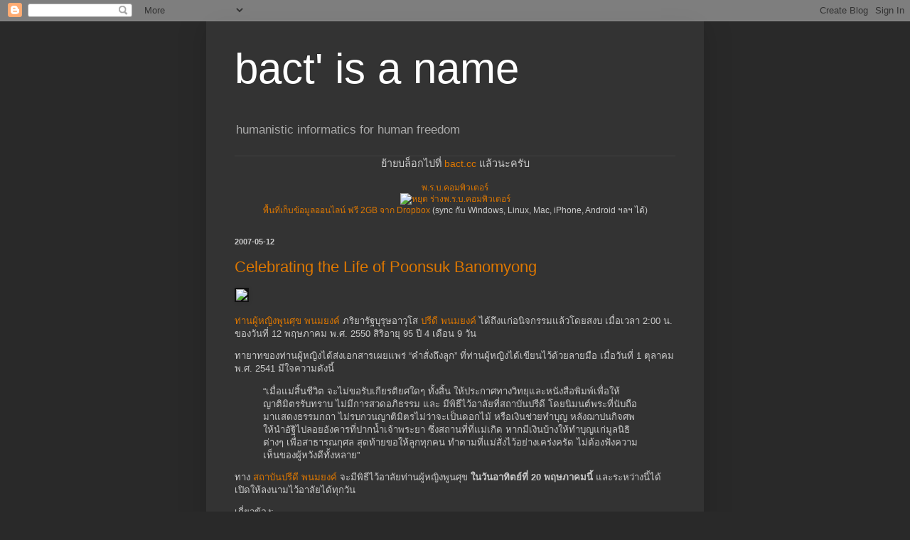

--- FILE ---
content_type: text/html; charset=UTF-8
request_url: http://bact.blogspot.com/2007/05/celebrating-life-of-poonsuk-banomyong.html
body_size: 11445
content:
<!DOCTYPE html>
<html class='v2' dir='ltr' lang='en-GB'>
<head>
<link href='https://www.blogger.com/static/v1/widgets/335934321-css_bundle_v2.css' rel='stylesheet' type='text/css'/>
<meta content='width=1100' name='viewport'/>
<meta content='text/html; charset=UTF-8' http-equiv='Content-Type'/>
<meta content='blogger' name='generator'/>
<link href='http://bact.blogspot.com/favicon.ico' rel='icon' type='image/x-icon'/>
<link href='http://bact.blogspot.com/2007/05/celebrating-life-of-poonsuk-banomyong.html' rel='canonical'/>
<link rel="alternate" type="application/atom+xml" title="bact&#39; is a name - Atom" href="http://bact.blogspot.com/feeds/posts/default" />
<link rel="alternate" type="application/rss+xml" title="bact&#39; is a name - RSS" href="http://bact.blogspot.com/feeds/posts/default?alt=rss" />
<link rel="service.post" type="application/atom+xml" title="bact&#39; is a name - Atom" href="https://www.blogger.com/feeds/6296791/posts/default" />

<link rel="alternate" type="application/atom+xml" title="bact&#39; is a name - Atom" href="http://bact.blogspot.com/feeds/271648194222173248/comments/default" />
<!--Can't find substitution for tag [blog.ieCssRetrofitLinks]-->
<link href='http://upload.wikimedia.org/wikipedia/th/8/89/%E0%B8%97%E0%B9%88%E0%B8%B2%E0%B8%99%E0%B8%9C%E0%B8%B9%E0%B9%89%E0%B8%AB%E0%B8%8D%E0%B8%B4%E0%B8%87%E0%B8%9E%E0%B8%B9%E0%B8%99%E0%B8%A8%E0%B8%B8%E0%B8%82_%E0%B8%9E%E0%B8%99%E0%B8%A1%E0%B8%A2%E0%B8%87%E0%B8%84%E0%B9%8C.jpg' rel='image_src'/>
<meta content='http://bact.blogspot.com/2007/05/celebrating-life-of-poonsuk-banomyong.html' property='og:url'/>
<meta content='Celebrating the Life of Poonsuk Banomyong' property='og:title'/>
<meta content='  ท่านผู้หญิงพูนศุข พนมยงค์  ภริยารัฐบุรุษอาวุโส ปรีดี พนมยงค์  ได้ถึงแก่อนิจกรรมแล้วโดยสงบ เมื่อเวลา 2:00 น. ของวันที่ 12 พฤษภาคม พ.ศ. 2550...' property='og:description'/>
<meta content='https://lh3.googleusercontent.com/blogger_img_proxy/[base64]w1200-h630-p-k-no-nu' property='og:image'/>
<title>bact' is a name: Celebrating the Life of Poonsuk Banomyong</title>
<style id='page-skin-1' type='text/css'><!--
/*
-----------------------------------------------
Blogger Template Style
Name:     Simple
Designer: Blogger
URL:      www.blogger.com
----------------------------------------------- */
/* Content
----------------------------------------------- */
body {
font: normal normal 12px Arial, Tahoma, Helvetica, FreeSans, sans-serif;
color: #cccccc;
background: #292929 none repeat scroll top left;
padding: 0 40px 40px 40px;
}
html body .region-inner {
min-width: 0;
max-width: 100%;
width: auto;
}
h2 {
font-size: 22px;
}
a:link {
text-decoration:none;
color: #dd7700;
}
a:visited {
text-decoration:none;
color: #cc6600;
}
a:hover {
text-decoration:underline;
color: #cc6600;
}
.body-fauxcolumn-outer .fauxcolumn-inner {
background: transparent none repeat scroll top left;
_background-image: none;
}
.body-fauxcolumn-outer .cap-top {
position: absolute;
z-index: 1;
height: 400px;
width: 100%;
}
.body-fauxcolumn-outer .cap-top .cap-left {
width: 100%;
background: transparent none repeat-x scroll top left;
_background-image: none;
}
.content-outer {
-moz-box-shadow: 0 0 40px rgba(0, 0, 0, .15);
-webkit-box-shadow: 0 0 5px rgba(0, 0, 0, .15);
-goog-ms-box-shadow: 0 0 10px #333333;
box-shadow: 0 0 40px rgba(0, 0, 0, .15);
margin-bottom: 1px;
}
.content-inner {
padding: 10px 10px;
}
.content-inner {
background-color: #333333;
}
/* Header
----------------------------------------------- */
.header-outer {
background: transparent none repeat-x scroll 0 -400px;
_background-image: none;
}
.Header h1 {
font: normal normal 60px Arial, Tahoma, Helvetica, FreeSans, sans-serif;
color: #ffffff;
text-shadow: -1px -1px 1px rgba(0, 0, 0, .2);
}
.Header h1 a {
color: #ffffff;
}
.Header .description {
font-size: 140%;
color: #aaaaaa;
}
.header-inner .Header .titlewrapper {
padding: 22px 30px;
}
.header-inner .Header .descriptionwrapper {
padding: 0 30px;
}
/* Tabs
----------------------------------------------- */
.tabs-inner .section:first-child {
border-top: 1px solid #404040;
}
.tabs-inner .section:first-child ul {
margin-top: -1px;
border-top: 1px solid #404040;
border-left: 0 solid #404040;
border-right: 0 solid #404040;
}
.tabs-inner .widget ul {
background: #222222 none repeat-x scroll 0 -800px;
_background-image: none;
border-bottom: 1px solid #404040;
margin-top: 0;
margin-left: -30px;
margin-right: -30px;
}
.tabs-inner .widget li a {
display: inline-block;
padding: .6em 1em;
font: normal normal 14px Arial, Tahoma, Helvetica, FreeSans, sans-serif;
color: #999999;
border-left: 1px solid #333333;
border-right: 0 solid #404040;
}
.tabs-inner .widget li:first-child a {
border-left: none;
}
.tabs-inner .widget li.selected a, .tabs-inner .widget li a:hover {
color: #ffffff;
background-color: #000000;
text-decoration: none;
}
/* Columns
----------------------------------------------- */
.main-outer {
border-top: 0 solid #404040;
}
.fauxcolumn-left-outer .fauxcolumn-inner {
border-right: 1px solid #404040;
}
.fauxcolumn-right-outer .fauxcolumn-inner {
border-left: 1px solid #404040;
}
/* Headings
----------------------------------------------- */
div.widget > h2,
div.widget h2.title {
margin: 0 0 1em 0;
font: normal bold 11px Arial, Tahoma, Helvetica, FreeSans, sans-serif;
color: #ffffff;
}
/* Widgets
----------------------------------------------- */
.widget .zippy {
color: #999999;
text-shadow: 2px 2px 1px rgba(0, 0, 0, .1);
}
.widget .popular-posts ul {
list-style: none;
}
/* Posts
----------------------------------------------- */
h2.date-header {
font: normal bold 11px Arial, Tahoma, Helvetica, FreeSans, sans-serif;
}
.date-header span {
background-color: transparent;
color: #cccccc;
padding: inherit;
letter-spacing: inherit;
margin: inherit;
}
.main-inner {
padding-top: 30px;
padding-bottom: 30px;
}
.main-inner .column-center-inner {
padding: 0 15px;
}
.main-inner .column-center-inner .section {
margin: 0 15px;
}
.post {
margin: 0 0 25px 0;
}
h3.post-title, .comments h4 {
font: normal normal 22px Arial, Tahoma, Helvetica, FreeSans, sans-serif;
margin: .75em 0 0;
}
.post-body {
font-size: 110%;
line-height: 1.4;
position: relative;
}
.post-body img, .post-body .tr-caption-container, .Profile img, .Image img,
.BlogList .item-thumbnail img {
padding: 0;
background: #111111;
border: 1px solid #111111;
-moz-box-shadow: 1px 1px 5px rgba(0, 0, 0, .1);
-webkit-box-shadow: 1px 1px 5px rgba(0, 0, 0, .1);
box-shadow: 1px 1px 5px rgba(0, 0, 0, .1);
}
.post-body img, .post-body .tr-caption-container {
padding: 1px;
}
.post-body .tr-caption-container {
color: #cccccc;
}
.post-body .tr-caption-container img {
padding: 0;
background: transparent;
border: none;
-moz-box-shadow: 0 0 0 rgba(0, 0, 0, .1);
-webkit-box-shadow: 0 0 0 rgba(0, 0, 0, .1);
box-shadow: 0 0 0 rgba(0, 0, 0, .1);
}
.post-header {
margin: 0 0 1.5em;
line-height: 1.6;
font-size: 90%;
}
.post-footer {
margin: 20px -2px 0;
padding: 5px 10px;
color: #888888;
background-color: #303030;
border-bottom: 1px solid #444444;
line-height: 1.6;
font-size: 90%;
}
#comments .comment-author {
padding-top: 1.5em;
border-top: 1px solid #404040;
background-position: 0 1.5em;
}
#comments .comment-author:first-child {
padding-top: 0;
border-top: none;
}
.avatar-image-container {
margin: .2em 0 0;
}
#comments .avatar-image-container img {
border: 1px solid #111111;
}
/* Comments
----------------------------------------------- */
.comments .comments-content .icon.blog-author {
background-repeat: no-repeat;
background-image: url([data-uri]);
}
.comments .comments-content .loadmore a {
border-top: 1px solid #999999;
border-bottom: 1px solid #999999;
}
.comments .comment-thread.inline-thread {
background-color: #303030;
}
.comments .continue {
border-top: 2px solid #999999;
}
/* Accents
---------------------------------------------- */
.section-columns td.columns-cell {
border-left: 1px solid #404040;
}
.blog-pager {
background: transparent none no-repeat scroll top center;
}
.blog-pager-older-link, .home-link,
.blog-pager-newer-link {
background-color: #333333;
padding: 5px;
}
.footer-outer {
border-top: 0 dashed #bbbbbb;
}
/* Mobile
----------------------------------------------- */
body.mobile  {
background-size: auto;
}
.mobile .body-fauxcolumn-outer {
background: transparent none repeat scroll top left;
}
.mobile .body-fauxcolumn-outer .cap-top {
background-size: 100% auto;
}
.mobile .content-outer {
-webkit-box-shadow: 0 0 3px rgba(0, 0, 0, .15);
box-shadow: 0 0 3px rgba(0, 0, 0, .15);
}
.mobile .tabs-inner .widget ul {
margin-left: 0;
margin-right: 0;
}
.mobile .post {
margin: 0;
}
.mobile .main-inner .column-center-inner .section {
margin: 0;
}
.mobile .date-header span {
padding: 0.1em 10px;
margin: 0 -10px;
}
.mobile h3.post-title {
margin: 0;
}
.mobile .blog-pager {
background: transparent none no-repeat scroll top center;
}
.mobile .footer-outer {
border-top: none;
}
.mobile .main-inner, .mobile .footer-inner {
background-color: #333333;
}
.mobile-index-contents {
color: #cccccc;
}
.mobile-link-button {
background-color: #dd7700;
}
.mobile-link-button a:link, .mobile-link-button a:visited {
color: #ffffff;
}
.mobile .tabs-inner .section:first-child {
border-top: none;
}
.mobile .tabs-inner .PageList .widget-content {
background-color: #000000;
color: #ffffff;
border-top: 1px solid #404040;
border-bottom: 1px solid #404040;
}
.mobile .tabs-inner .PageList .widget-content .pagelist-arrow {
border-left: 1px solid #404040;
}

--></style>
<style id='template-skin-1' type='text/css'><!--
body {
min-width: 700px;
}
.content-outer, .content-fauxcolumn-outer, .region-inner {
min-width: 700px;
max-width: 700px;
_width: 700px;
}
.main-inner .columns {
padding-left: 0px;
padding-right: 0px;
}
.main-inner .fauxcolumn-center-outer {
left: 0px;
right: 0px;
/* IE6 does not respect left and right together */
_width: expression(this.parentNode.offsetWidth -
parseInt("0px") -
parseInt("0px") + 'px');
}
.main-inner .fauxcolumn-left-outer {
width: 0px;
}
.main-inner .fauxcolumn-right-outer {
width: 0px;
}
.main-inner .column-left-outer {
width: 0px;
right: 100%;
margin-left: -0px;
}
.main-inner .column-right-outer {
width: 0px;
margin-right: -0px;
}
#layout {
min-width: 0;
}
#layout .content-outer {
min-width: 0;
width: 800px;
}
#layout .region-inner {
min-width: 0;
width: auto;
}
body#layout div.add_widget {
padding: 8px;
}
body#layout div.add_widget a {
margin-left: 32px;
}
--></style>
<link href='https://www.blogger.com/dyn-css/authorization.css?targetBlogID=6296791&amp;zx=a522766f-78fe-46a8-baf5-201fd4d8ad5c' media='none' onload='if(media!=&#39;all&#39;)media=&#39;all&#39;' rel='stylesheet'/><noscript><link href='https://www.blogger.com/dyn-css/authorization.css?targetBlogID=6296791&amp;zx=a522766f-78fe-46a8-baf5-201fd4d8ad5c' rel='stylesheet'/></noscript>
<meta name='google-adsense-platform-account' content='ca-host-pub-1556223355139109'/>
<meta name='google-adsense-platform-domain' content='blogspot.com'/>

</head>
<body class='loading variant-dark'>
<div class='navbar section' id='navbar' name='Navbar'><div class='widget Navbar' data-version='1' id='Navbar1'><script type="text/javascript">
    function setAttributeOnload(object, attribute, val) {
      if(window.addEventListener) {
        window.addEventListener('load',
          function(){ object[attribute] = val; }, false);
      } else {
        window.attachEvent('onload', function(){ object[attribute] = val; });
      }
    }
  </script>
<div id="navbar-iframe-container"></div>
<script type="text/javascript" src="https://apis.google.com/js/platform.js"></script>
<script type="text/javascript">
      gapi.load("gapi.iframes:gapi.iframes.style.bubble", function() {
        if (gapi.iframes && gapi.iframes.getContext) {
          gapi.iframes.getContext().openChild({
              url: 'https://www.blogger.com/navbar/6296791?po\x3d271648194222173248\x26origin\x3dhttp://bact.blogspot.com',
              where: document.getElementById("navbar-iframe-container"),
              id: "navbar-iframe"
          });
        }
      });
    </script><script type="text/javascript">
(function() {
var script = document.createElement('script');
script.type = 'text/javascript';
script.src = '//pagead2.googlesyndication.com/pagead/js/google_top_exp.js';
var head = document.getElementsByTagName('head')[0];
if (head) {
head.appendChild(script);
}})();
</script>
</div></div>
<div class='body-fauxcolumns'>
<div class='fauxcolumn-outer body-fauxcolumn-outer'>
<div class='cap-top'>
<div class='cap-left'></div>
<div class='cap-right'></div>
</div>
<div class='fauxborder-left'>
<div class='fauxborder-right'></div>
<div class='fauxcolumn-inner'>
</div>
</div>
<div class='cap-bottom'>
<div class='cap-left'></div>
<div class='cap-right'></div>
</div>
</div>
</div>
<div class='content'>
<div class='content-fauxcolumns'>
<div class='fauxcolumn-outer content-fauxcolumn-outer'>
<div class='cap-top'>
<div class='cap-left'></div>
<div class='cap-right'></div>
</div>
<div class='fauxborder-left'>
<div class='fauxborder-right'></div>
<div class='fauxcolumn-inner'>
</div>
</div>
<div class='cap-bottom'>
<div class='cap-left'></div>
<div class='cap-right'></div>
</div>
</div>
</div>
<div class='content-outer'>
<div class='content-cap-top cap-top'>
<div class='cap-left'></div>
<div class='cap-right'></div>
</div>
<div class='fauxborder-left content-fauxborder-left'>
<div class='fauxborder-right content-fauxborder-right'></div>
<div class='content-inner'>
<header>
<div class='header-outer'>
<div class='header-cap-top cap-top'>
<div class='cap-left'></div>
<div class='cap-right'></div>
</div>
<div class='fauxborder-left header-fauxborder-left'>
<div class='fauxborder-right header-fauxborder-right'></div>
<div class='region-inner header-inner'>
<div class='header section' id='header' name='Header'><div class='widget Header' data-version='1' id='Header1'>
<div id='header-inner'>
<div class='titlewrapper'>
<h1 class='title'>
<a href='http://bact.blogspot.com/'>
bact' is a name
</a>
</h1>
</div>
<div class='descriptionwrapper'>
<p class='description'><span>humanistic informatics for human freedom</span></p>
</div>
</div>
</div></div>
</div>
</div>
<div class='header-cap-bottom cap-bottom'>
<div class='cap-left'></div>
<div class='cap-right'></div>
</div>
</div>
</header>
<div class='tabs-outer'>
<div class='tabs-cap-top cap-top'>
<div class='cap-left'></div>
<div class='cap-right'></div>
</div>
<div class='fauxborder-left tabs-fauxborder-left'>
<div class='fauxborder-right tabs-fauxborder-right'></div>
<div class='region-inner tabs-inner'>
<div class='tabs section' id='crosscol' name='Cross-column'><div class='widget HTML' data-version='1' id='HTML1'>
<div class='widget-content'>
<center><big>ย&#3657;ายบล&#3655;อกไปท&#3637;&#3656; <a href="http://bact.cc/">bact.cc</a> แล&#3657;วนะคร&#3633;บ</big></center>

<br />

<center><a href="http://mycomputerlaw.in.th/" title="ร&#3656;างพ.ร.บ.ว&#3656;าด&#3657;วยการกระทำความผ&#3636;ดเก&#3637;&#3656;ยวก&#3633;บคอมพ&#3636;วเตอร&#3660; ฉบ&#3633;บประชาชน">พ.ร.บ.คอมพ&#3636;วเตอร&#3660;</a></center>

<center><a href="http://ilaw.or.th/node/883" data-cke-saved-href="http://ilaw.or.th/node/883" title="หย&#3640;ด ร&#3656;างพ.ร.บ.คอมพ&#3636;วเตอร&#3660;"><img alt="หย&#3640;ด ร&#3656;างพ.ร.บ.คอมพ&#3636;วเตอร&#3660;" src="http://ilaw.or.th/sites/default/files/banner/banner-comp486x60.png" data-cke-saved-src="http://ilaw.or.th/sites/default/files/banner/banner-comp486x60.png" width="486" height="60" border="0"; /></a></center>

<center><a href="http://db.tt/9ebv42r">พ&#3639;&#3657;นท&#3637;&#3656;เก&#3655;บข&#3657;อม&#3641;ลออนไลน&#3660; ฟร&#3637; 2GB จาก Dropbox</a> (sync ก&#3633;บ Windows, Linux, Mac, iPhone, Android ฯลฯ ได&#3657;)</center>
</div>
<div class='clear'></div>
</div></div>
<div class='tabs no-items section' id='crosscol-overflow' name='Cross-Column 2'></div>
</div>
</div>
<div class='tabs-cap-bottom cap-bottom'>
<div class='cap-left'></div>
<div class='cap-right'></div>
</div>
</div>
<div class='main-outer'>
<div class='main-cap-top cap-top'>
<div class='cap-left'></div>
<div class='cap-right'></div>
</div>
<div class='fauxborder-left main-fauxborder-left'>
<div class='fauxborder-right main-fauxborder-right'></div>
<div class='region-inner main-inner'>
<div class='columns fauxcolumns'>
<div class='fauxcolumn-outer fauxcolumn-center-outer'>
<div class='cap-top'>
<div class='cap-left'></div>
<div class='cap-right'></div>
</div>
<div class='fauxborder-left'>
<div class='fauxborder-right'></div>
<div class='fauxcolumn-inner'>
</div>
</div>
<div class='cap-bottom'>
<div class='cap-left'></div>
<div class='cap-right'></div>
</div>
</div>
<div class='fauxcolumn-outer fauxcolumn-left-outer'>
<div class='cap-top'>
<div class='cap-left'></div>
<div class='cap-right'></div>
</div>
<div class='fauxborder-left'>
<div class='fauxborder-right'></div>
<div class='fauxcolumn-inner'>
</div>
</div>
<div class='cap-bottom'>
<div class='cap-left'></div>
<div class='cap-right'></div>
</div>
</div>
<div class='fauxcolumn-outer fauxcolumn-right-outer'>
<div class='cap-top'>
<div class='cap-left'></div>
<div class='cap-right'></div>
</div>
<div class='fauxborder-left'>
<div class='fauxborder-right'></div>
<div class='fauxcolumn-inner'>
</div>
</div>
<div class='cap-bottom'>
<div class='cap-left'></div>
<div class='cap-right'></div>
</div>
</div>
<!-- corrects IE6 width calculation -->
<div class='columns-inner'>
<div class='column-center-outer'>
<div class='column-center-inner'>
<div class='main section' id='main' name='Main'><div class='widget Blog' data-version='1' id='Blog2'>
<div class='blog-posts hfeed'>

          <div class="date-outer">
        
<h2 class='date-header'><span>2007-05-12</span></h2>

          <div class="date-posts">
        
<div class='post-outer'>
<div class='post hentry uncustomized-post-template' itemprop='blogPost' itemscope='itemscope' itemtype='http://schema.org/BlogPosting'>
<meta content='http://upload.wikimedia.org/wikipedia/th/8/89/%E0%B8%97%E0%B9%88%E0%B8%B2%E0%B8%99%E0%B8%9C%E0%B8%B9%E0%B9%89%E0%B8%AB%E0%B8%8D%E0%B8%B4%E0%B8%87%E0%B8%9E%E0%B8%B9%E0%B8%99%E0%B8%A8%E0%B8%B8%E0%B8%82_%E0%B8%9E%E0%B8%99%E0%B8%A1%E0%B8%A2%E0%B8%87%E0%B8%84%E0%B9%8C.jpg' itemprop='image_url'/>
<meta content='6296791' itemprop='blogId'/>
<meta content='271648194222173248' itemprop='postId'/>
<a name='271648194222173248'></a>
<h3 class='post-title entry-title' itemprop='name'>
<a href='http://th.wikipedia.org/wiki/Poonsuk_Banomyong'>Celebrating the Life of Poonsuk Banomyong</a>
</h3>
<div class='post-header'>
<div class='post-header-line-1'></div>
</div>
<div class='post-body entry-content' id='post-body-271648194222173248' itemprop='description articleBody'>
<p><a href="http://th.wikipedia.org/wiki/%E0%B8%A0%E0%B8%B2%E0%B8%9E:%E0%B8%97%E0%B9%88%E0%B8%B2%E0%B8%99%E0%B8%9C%E0%B8%B9%E0%B9%89%E0%B8%AB%E0%B8%8D%E0%B8%B4%E0%B8%87%E0%B8%9E%E0%B8%B9%E0%B8%99%E0%B8%A8%E0%B8%B8%E0%B8%82_%E0%B8%9E%E0%B8%99%E0%B8%A1%E0%B8%A2%E0%B8%87%E0%B8%84%E0%B9%8C.jpg"><img src="http://upload.wikimedia.org/wikipedia/th/8/89/%E0%B8%97%E0%B9%88%E0%B8%B2%E0%B8%99%E0%B8%9C%E0%B8%B9%E0%B9%89%E0%B8%AB%E0%B8%8D%E0%B8%B4%E0%B8%87%E0%B8%9E%E0%B8%B9%E0%B8%99%E0%B8%A8%E0%B8%B8%E0%B8%82_%E0%B8%9E%E0%B8%99%E0%B8%A1%E0%B8%A2%E0%B8%87%E0%B8%84%E0%B9%8C.jpg" width="154" /></a></p>

<p><a href="http://th.wikipedia.org/wiki/Poonsuk_Banomyong">ท&#3656;านผ&#3641;&#3657;หญ&#3636;งพ&#3641;นศ&#3640;ข พนมยงค&#3660;</a>
ภร&#3636;ยาร&#3633;ฐบ&#3640;ร&#3640;ษอาว&#3640;โส <a href="http://th.wikipedia.org/wiki/%E0%B8%9B%E0%B8%A3%E0%B8%B5%E0%B8%94%E0%B8%B5_%E0%B8%9E%E0%B8%99%E0%B8%A1%E0%B8%A2%E0%B8%87%E0%B8%84%E0%B9%8C">ปร&#3637;ด&#3637; พนมยงค&#3660;</a>
ได&#3657;ถ&#3638;งแก&#3656;อน&#3636;จกรรมแล&#3657;วโดยสงบ เม&#3639;&#3656;อเวลา 2:00 น. ของว&#3633;นท&#3637;&#3656; 12 พฤษภาคม พ.ศ. 2550
ส&#3636;ร&#3636;อาย&#3640; 95 ป&#3637; 4 เด&#3639;อน 9 ว&#3633;น</p>

<p>ทายาทของท&#3656;านผ&#3641;&#3657;หญ&#3636;งได&#3657;ส&#3656;งเอกสารเผยแพร&#3656; &ldquo;คำส&#3633;&#3656;งถ&#3638;งล&#3641;ก&rdquo;
ท&#3637;&#3656;ท&#3656;านผ&#3641;&#3657;หญ&#3636;งได&#3657;เข&#3637;ยนไว&#3657;ด&#3657;วยลายม&#3639;อ เม&#3639;&#3656;อว&#3633;นท&#3637;&#3656; 1 ต&#3640;ลาคม พ.ศ. 2541 ม&#3637;ใจความด&#3633;งน&#3637;&#3657;</p>

<blockquote cite="http://prachatai.com/05web/th/home/page2.php?mod=mod_ptcms&ContentID=8043&SystemModuleKey=HilightNews&System_Session_Language=Thai">
<p>&ldquo;เม&#3639;&#3656;อแม&#3656;ส&#3636;&#3657;นช&#3637;ว&#3636;ต จะไม&#3656;ขอร&#3633;บเก&#3637;ยรต&#3636;ยศใดๆ ท&#3633;&#3657;งส&#3636;&#3657;น ให&#3657;ประกาศทางว&#3636;ทย&#3640;และหน&#3633;งส&#3639;อพ&#3636;มพ&#3660;เพ&#3639;&#3656;อให&#3657;ญาต&#3636;ม&#3636;ตรร&#3633;บทราบ ไม&#3656;ม&#3637;การสวดอภ&#3636;ธรรม  และ ม&#3637;พ&#3636;ธ&#3637;ไว&#3657;อาล&#3633;ยท&#3637;&#3656;สถาบ&#3633;นปร&#3637;ด&#3637; โดยน&#3636;มนต&#3660;พระท&#3637;&#3656;น&#3633;บถ&#3639;อมาแสดงธรรมกถา ไม&#3656;รบกวนญาต&#3636;ม&#3636;ตรไม&#3656;ว&#3656;าจะเป&#3655;นดอกไม&#3657; หร&#3639;อเง&#3636;นช&#3656;วยทำบ&#3640;ญ หล&#3633;งฌาปนก&#3636;จศพ ให&#3657;นำอ&#3633;ฐ&#3636;ไปลอยอ&#3633;งคารท&#3637;&#3656;ปากน&#3657;ำเจ&#3657;าพระยา ซ&#3638;&#3656;งสถานท&#3637;&#3656;ท&#3637;&#3656;แม&#3656;เก&#3636;ด หากม&#3637;เง&#3636;นบ&#3657;างให&#3657;ทำบ&#3640;ญแก&#3656;ม&#3641;ลน&#3636;ธ&#3636;ต&#3656;างๆ เพ&#3639;&#3656;อสาธารณก&#3640;ศล ส&#3640;ดท&#3657;ายขอให&#3657;ล&#3641;กท&#3640;กคน ทำตามท&#3637;&#3656;แม&#3656;ส&#3633;&#3656;งไว&#3657;อย&#3656;างเคร&#3656;งคร&#3633;ด ไม&#3656;ต&#3657;องฟ&#3633;งความเห&#3655;นของผ&#3641;&#3657;หว&#3633;งด&#3637;ท&#3633;&#3657;งหลาย&rdquo;</p>
</blockquote>

<p>ทาง <a href="http://www.pridiinstitute.com/" title="Pridi Banomyong Institute">สถาบ&#3633;นปร&#3637;ด&#3637; พนมยงค&#3660;</a> จะม&#3637;พ&#3636;ธ&#3637;ไว&#3657;อาล&#3633;ยท&#3656;านผ&#3641;&#3657;หญ&#3636;งพ&#3641;นศ&#3640;ข <strong>ในว&#3633;นอาท&#3636;ตย&#3660;ท&#3637;&#3656; 20 พฤษภาคมน&#3637;&#3657;</strong> และระหว&#3656;างน&#3637;&#3657;ได&#3657;เป&#3636;ดให&#3657;ลงนามไว&#3657;อาล&#3633;ยได&#3657;ท&#3640;กว&#3633;น</p>

<p>เก&#3637;&#3656;ยวข&#3657;อง:</p>
<ul>
<li>น&#3636;ตยสารสารคด&#3637; : <a href="http://www.sarakadee.com/feature/2000/04/poonsook.htm">ช&#3656;วงหน&#3638;&#3656;งแห&#3656;งช&#3637;ว&#3636;ต ท&#3656;านผ&#3641;&#3657;หญ&#3636;งพ&#3641;นศ&#3640;ข พนมยงค&#3660;</a></li>
<li><a href="http://www.pridiinstitute.com/autopage/show_page.php?h=12&amp;s_id=2&amp;d_id=11">บทความ &#8216;รำล&#3638;กถ&#3638;งความหล&#3633;ง&#8217;</a> โดย ท&#3656;านผ&#3641;&#3657;หญ&#3636;งพ&#3641;นศ&#3640;ข พนมยงค&#3660; จากหน&#3633;งส&#3639;อ &#8220;ว&#3633;นปร&#3637;ด&#3637; พนมยงค&#3660;&#8221; 11 พฤษภาคม พ.ศ. 2536</li>
<li>ว&#3636;ก&#3636;พ&#3637;เด&#3637;ยไทย: <a href="http://th.wikipedia.org/wiki/Poonsuk_Banomyong">พ&#3641;นศ&#3640;ข พนมยงค&#3660;</a></li>
</ul>

<p>[ผ&#3656;าน <a href="http://prachatai.com/05web/th/home/page2.php?mod=mod_ptcms&amp;ContentID=8043&amp;SystemModuleKey=HilightNews&amp;System_Session_Language=Thai" title="ส&#3636;&#3657;น &#39;ท&#3656;านผ&#3641;&#3657;หญ&#3636;ง พ&#3641;นศ&#3640;ข พนมยงค&#3660;&#39;">ประชาไท</a>]</p>

<p><small>technorati tags:
<a href="http://technorati.com/tag/Thai" rel="tag">Thai</a>,
<a href="http://technorati.com/tag/people" rel="tag">people</a>,
<a href="http://technorati.com/tag/life" rel="tag">life</a>
</small></p>
<div style='clear: both;'></div>
</div>
<div class='post-footer'>
<div class='post-footer-line post-footer-line-1'>
<span class='post-author vcard'>
Posted by
<span class='fn' itemprop='author' itemscope='itemscope' itemtype='http://schema.org/Person'>
<meta content='https://www.blogger.com/profile/12900274900485646352' itemprop='url'/>
<a class='g-profile' href='https://www.blogger.com/profile/12900274900485646352' rel='author' title='author profile'>
<span itemprop='name'>bact&#39;</span>
</a>
</span>
</span>
<span class='post-timestamp'>
at
<meta content='http://bact.blogspot.com/2007/05/celebrating-life-of-poonsuk-banomyong.html' itemprop='url'/>
<a class='timestamp-link' href='http://bact.blogspot.com/2007/05/celebrating-life-of-poonsuk-banomyong.html' rel='bookmark' title='permanent link'><abbr class='published' itemprop='datePublished' title='2007-05-12T19:32:00+07:00'>5/12/2007 07:32:00 pm</abbr></a>
</span>
<span class='post-comment-link'>
</span>
<span class='post-icons'>
<span class='item-action'>
<a href='https://www.blogger.com/email-post/6296791/271648194222173248' title='Email Post'>
<img alt='' class='icon-action' height='13' src='https://resources.blogblog.com/img/icon18_email.gif' width='18'/>
</a>
</span>
<span class='item-control blog-admin pid-516419279'>
<a href='https://www.blogger.com/post-edit.g?blogID=6296791&postID=271648194222173248&from=pencil' title='Edit Post'>
<img alt='' class='icon-action' height='18' src='https://resources.blogblog.com/img/icon18_edit_allbkg.gif' width='18'/>
</a>
</span>
</span>
<div class='post-share-buttons goog-inline-block'>
</div>
</div>
<div class='post-footer-line post-footer-line-2'>
<span class='post-labels'>
Labels:
<a href='http://bact.blogspot.com/search/label/life' rel='tag'>life</a>,
<a href='http://bact.blogspot.com/search/label/people' rel='tag'>people</a>,
<a href='http://bact.blogspot.com/search/label/thai' rel='tag'>thai</a>
</span>
</div>
<div class='post-footer-line post-footer-line-3'>
<span class='post-location'>
</span>
</div>
</div>
</div>
<div class='comments' id='comments'>
<a name='comments'></a>
<h4>1 comment:</h4>
<div id='Blog2_comments-block-wrapper'>
<dl class='avatar-comment-indent' id='comments-block'>
<dt class='comment-author ' id='c3048667748867188168'>
<a name='c3048667748867188168'></a>
<div class="avatar-image-container avatar-stock"><span dir="ltr"><a href="https://www.blogger.com/profile/06771165466118347444" target="" rel="nofollow" onclick="" class="avatar-hovercard" id="av-3048667748867188168-06771165466118347444"><img src="//www.blogger.com/img/blogger_logo_round_35.png" width="35" height="35" alt="" title="veer">

</a></span></div>
<a href='https://www.blogger.com/profile/06771165466118347444' rel='nofollow'>veer</a>
said...
</dt>
<dd class='comment-body' id='Blog2_cmt-3048667748867188168'>
<p>
"ไม&#3656;ต&#3657;องฟ&#3633;งความเห&#3655;นของผ&#3641;&#3657;หว&#3633;งด&#3637;ท&#3633;&#3657;งหลาย&#8221; <BR/><BR/>น&#3656;าประท&#3633;บใจมาก
</p>
</dd>
<dd class='comment-footer'>
<span class='comment-timestamp'>
<a href='http://bact.blogspot.com/2007/05/celebrating-life-of-poonsuk-banomyong.html?showComment=1179154020000#c3048667748867188168' title='comment permalink'>
Monday, May 14, 2007 9:47:00 pm
</a>
<span class='item-control blog-admin pid-1838757271'>
<a class='comment-delete' href='https://www.blogger.com/comment/delete/6296791/3048667748867188168' title='Delete Comment'>
<img src='https://resources.blogblog.com/img/icon_delete13.gif'/>
</a>
</span>
</span>
</dd>
</dl>
</div>
<p class='comment-footer'>
<a href='https://www.blogger.com/comment/fullpage/post/6296791/271648194222173248' onclick=''>Post a Comment</a>
</p>
</div>
</div>

        </div></div>
      
</div>
<div class='blog-pager' id='blog-pager'>
<span id='blog-pager-newer-link'>
<a class='blog-pager-newer-link' href='http://bact.blogspot.com/2007/05/bact-is-friend-inof-chiang-mai.html' id='Blog2_blog-pager-newer-link' title='Newer Post'>Newer Post</a>
</span>
<span id='blog-pager-older-link'>
<a class='blog-pager-older-link' href='http://bact.blogspot.com/2007/05/kaospilot-z.html' id='Blog2_blog-pager-older-link' title='Older Post'>Older Post</a>
</span>
<a class='home-link' href='http://bact.blogspot.com/'>Home</a>
</div>
<div class='clear'></div>
<div class='post-feeds'>
<div class='feed-links'>
Subscribe to:
<a class='feed-link' href='http://bact.blogspot.com/feeds/271648194222173248/comments/default' target='_blank' type='application/atom+xml'>Post Comments (Atom)</a>
</div>
</div>
</div></div>
</div>
</div>
<div class='column-left-outer'>
<div class='column-left-inner'>
<aside>
</aside>
</div>
</div>
<div class='column-right-outer'>
<div class='column-right-inner'>
<aside>
</aside>
</div>
</div>
</div>
<div style='clear: both'></div>
<!-- columns -->
</div>
<!-- main -->
</div>
</div>
<div class='main-cap-bottom cap-bottom'>
<div class='cap-left'></div>
<div class='cap-right'></div>
</div>
</div>
<footer>
<div class='footer-outer'>
<div class='footer-cap-top cap-top'>
<div class='cap-left'></div>
<div class='cap-right'></div>
</div>
<div class='fauxborder-left footer-fauxborder-left'>
<div class='fauxborder-right footer-fauxborder-right'></div>
<div class='region-inner footer-inner'>
<div class='foot section' id='footer-1'><div class='widget HTML' data-version='1' id='HTML2'>
<div class='widget-content'>
<center>
<a rel="license" href="http://creativecommons.org/licenses/by-sa/3.0/th/"><img alt="Creative Commons License" style="border-width:0" src="http://i.creativecommons.org/l/by-sa/3.0/th/88x31.png" /></a><br /><span xmlns:dct="http://purl.org/dc/terms/" href="http://purl.org/dc/dcmitype/Text" property="dct:title" rel="dct:type">bact' is a name [blog]</span> by <a xmlns:cc="http://creativecommons.org/ns#" href="http://www.linkedin.com/in/arthit" property="cc:attributionName" rel="cc:attributionURL">Arthit Suriyawongkul</a> is licensed under a <a rel="license" href="http://creativecommons.org/licenses/by-sa/3.0/th/">Creative Commons Attribution-ShareAlike 3.0 Thailand License</a>.<br />Based on a work at <a xmlns:dct="http://purl.org/dc/terms/" href="http://bact.blogspot.com/" rel="dct:source">bact.blogspot.com</a>.
</center>
</div>
<div class='clear'></div>
</div></div>
<table border='0' cellpadding='0' cellspacing='0' class='section-columns columns-2'>
<tbody>
<tr>
<td class='first columns-cell'>
<div class='foot no-items section' id='footer-2-1'></div>
</td>
<td class='columns-cell'>
<div class='foot no-items section' id='footer-2-2'></div>
</td>
</tr>
</tbody>
</table>
<!-- outside of the include in order to lock Attribution widget -->
<div class='foot section' id='footer-3' name='Footer'><div class='widget Attribution' data-version='1' id='Attribution1'>
<div class='widget-content' style='text-align: center;'>
(CC-by-sa) Arthit Suriyawongkul. Simple theme. Powered by <a href='https://www.blogger.com' target='_blank'>Blogger</a>.
</div>
<div class='clear'></div>
</div></div>
</div>
</div>
<div class='footer-cap-bottom cap-bottom'>
<div class='cap-left'></div>
<div class='cap-right'></div>
</div>
</div>
</footer>
<!-- content -->
</div>
</div>
<div class='content-cap-bottom cap-bottom'>
<div class='cap-left'></div>
<div class='cap-right'></div>
</div>
</div>
</div>
<script type='text/javascript'>
    window.setTimeout(function() {
        document.body.className = document.body.className.replace('loading', '');
      }, 10);
  </script>

<script type="text/javascript" src="https://www.blogger.com/static/v1/widgets/2028843038-widgets.js"></script>
<script type='text/javascript'>
window['__wavt'] = 'AOuZoY4LUNuMJmtqkxbyNzPqQ0AbV6IW2A:1769545210650';_WidgetManager._Init('//www.blogger.com/rearrange?blogID\x3d6296791','//bact.blogspot.com/2007/05/celebrating-life-of-poonsuk-banomyong.html','6296791');
_WidgetManager._SetDataContext([{'name': 'blog', 'data': {'blogId': '6296791', 'title': 'bact\x27 is a name', 'url': 'http://bact.blogspot.com/2007/05/celebrating-life-of-poonsuk-banomyong.html', 'canonicalUrl': 'http://bact.blogspot.com/2007/05/celebrating-life-of-poonsuk-banomyong.html', 'homepageUrl': 'http://bact.blogspot.com/', 'searchUrl': 'http://bact.blogspot.com/search', 'canonicalHomepageUrl': 'http://bact.blogspot.com/', 'blogspotFaviconUrl': 'http://bact.blogspot.com/favicon.ico', 'bloggerUrl': 'https://www.blogger.com', 'hasCustomDomain': false, 'httpsEnabled': true, 'enabledCommentProfileImages': true, 'gPlusViewType': 'FILTERED_POSTMOD', 'adultContent': false, 'analyticsAccountNumber': '', 'encoding': 'UTF-8', 'locale': 'en-GB', 'localeUnderscoreDelimited': 'en_gb', 'languageDirection': 'ltr', 'isPrivate': false, 'isMobile': false, 'isMobileRequest': false, 'mobileClass': '', 'isPrivateBlog': false, 'isDynamicViewsAvailable': true, 'feedLinks': '\x3clink rel\x3d\x22alternate\x22 type\x3d\x22application/atom+xml\x22 title\x3d\x22bact\x26#39; is a name - Atom\x22 href\x3d\x22http://bact.blogspot.com/feeds/posts/default\x22 /\x3e\n\x3clink rel\x3d\x22alternate\x22 type\x3d\x22application/rss+xml\x22 title\x3d\x22bact\x26#39; is a name - RSS\x22 href\x3d\x22http://bact.blogspot.com/feeds/posts/default?alt\x3drss\x22 /\x3e\n\x3clink rel\x3d\x22service.post\x22 type\x3d\x22application/atom+xml\x22 title\x3d\x22bact\x26#39; is a name - Atom\x22 href\x3d\x22https://www.blogger.com/feeds/6296791/posts/default\x22 /\x3e\n\n\x3clink rel\x3d\x22alternate\x22 type\x3d\x22application/atom+xml\x22 title\x3d\x22bact\x26#39; is a name - Atom\x22 href\x3d\x22http://bact.blogspot.com/feeds/271648194222173248/comments/default\x22 /\x3e\n', 'meTag': '', 'adsenseHostId': 'ca-host-pub-1556223355139109', 'adsenseHasAds': false, 'adsenseAutoAds': false, 'boqCommentIframeForm': true, 'loginRedirectParam': '', 'isGoogleEverywhereLinkTooltipEnabled': true, 'view': '', 'dynamicViewsCommentsSrc': '//www.blogblog.com/dynamicviews/4224c15c4e7c9321/js/comments.js', 'dynamicViewsScriptSrc': '//www.blogblog.com/dynamicviews/6e0d22adcfa5abea', 'plusOneApiSrc': 'https://apis.google.com/js/platform.js', 'disableGComments': true, 'interstitialAccepted': false, 'sharing': {'platforms': [{'name': 'Get link', 'key': 'link', 'shareMessage': 'Get link', 'target': ''}, {'name': 'Facebook', 'key': 'facebook', 'shareMessage': 'Share to Facebook', 'target': 'facebook'}, {'name': 'BlogThis!', 'key': 'blogThis', 'shareMessage': 'BlogThis!', 'target': 'blog'}, {'name': 'X', 'key': 'twitter', 'shareMessage': 'Share to X', 'target': 'twitter'}, {'name': 'Pinterest', 'key': 'pinterest', 'shareMessage': 'Share to Pinterest', 'target': 'pinterest'}, {'name': 'Email', 'key': 'email', 'shareMessage': 'Email', 'target': 'email'}], 'disableGooglePlus': true, 'googlePlusShareButtonWidth': 0, 'googlePlusBootstrap': '\x3cscript type\x3d\x22text/javascript\x22\x3ewindow.___gcfg \x3d {\x27lang\x27: \x27en_GB\x27};\x3c/script\x3e'}, 'hasCustomJumpLinkMessage': true, 'jumpLinkMessage': 'read more ...', 'pageType': 'item', 'postId': '271648194222173248', 'postImageUrl': 'http://upload.wikimedia.org/wikipedia/th/8/89/%E0%B8%97%E0%B9%88%E0%B8%B2%E0%B8%99%E0%B8%9C%E0%B8%B9%E0%B9%89%E0%B8%AB%E0%B8%8D%E0%B8%B4%E0%B8%87%E0%B8%9E%E0%B8%B9%E0%B8%99%E0%B8%A8%E0%B8%B8%E0%B8%82_%E0%B8%9E%E0%B8%99%E0%B8%A1%E0%B8%A2%E0%B8%87%E0%B8%84%E0%B9%8C.jpg', 'pageName': 'Celebrating the Life of Poonsuk Banomyong', 'pageTitle': 'bact\x27 is a name: Celebrating the Life of Poonsuk Banomyong'}}, {'name': 'features', 'data': {}}, {'name': 'messages', 'data': {'edit': 'Edit', 'linkCopiedToClipboard': 'Link copied to clipboard', 'ok': 'Ok', 'postLink': 'Post link'}}, {'name': 'template', 'data': {'name': 'Simple', 'localizedName': 'Simple', 'isResponsive': false, 'isAlternateRendering': false, 'isCustom': false, 'variant': 'dark', 'variantId': 'dark'}}, {'name': 'view', 'data': {'classic': {'name': 'classic', 'url': '?view\x3dclassic'}, 'flipcard': {'name': 'flipcard', 'url': '?view\x3dflipcard'}, 'magazine': {'name': 'magazine', 'url': '?view\x3dmagazine'}, 'mosaic': {'name': 'mosaic', 'url': '?view\x3dmosaic'}, 'sidebar': {'name': 'sidebar', 'url': '?view\x3dsidebar'}, 'snapshot': {'name': 'snapshot', 'url': '?view\x3dsnapshot'}, 'timeslide': {'name': 'timeslide', 'url': '?view\x3dtimeslide'}, 'isMobile': false, 'title': 'Celebrating the Life of Poonsuk Banomyong', 'description': '  \u0e17\u0e48\u0e32\u0e19\u0e1c\u0e39\u0e49\u0e2b\u0e0d\u0e34\u0e07\u0e1e\u0e39\u0e19\u0e28\u0e38\u0e02 \u0e1e\u0e19\u0e21\u0e22\u0e07\u0e04\u0e4c  \u0e20\u0e23\u0e34\u0e22\u0e32\u0e23\u0e31\u0e10\u0e1a\u0e38\u0e23\u0e38\u0e29\u0e2d\u0e32\u0e27\u0e38\u0e42\u0e2a \u0e1b\u0e23\u0e35\u0e14\u0e35 \u0e1e\u0e19\u0e21\u0e22\u0e07\u0e04\u0e4c  \u0e44\u0e14\u0e49\u0e16\u0e36\u0e07\u0e41\u0e01\u0e48\u0e2d\u0e19\u0e34\u0e08\u0e01\u0e23\u0e23\u0e21\u0e41\u0e25\u0e49\u0e27\u0e42\u0e14\u0e22\u0e2a\u0e07\u0e1a \u0e40\u0e21\u0e37\u0e48\u0e2d\u0e40\u0e27\u0e25\u0e32 2:00 \u0e19. \u0e02\u0e2d\u0e07\u0e27\u0e31\u0e19\u0e17\u0e35\u0e48 12 \u0e1e\u0e24\u0e29\u0e20\u0e32\u0e04\u0e21 \u0e1e.\u0e28. 2550...', 'featuredImage': 'https://lh3.googleusercontent.com/blogger_img_proxy/[base64]', 'url': 'http://bact.blogspot.com/2007/05/celebrating-life-of-poonsuk-banomyong.html', 'type': 'item', 'isSingleItem': true, 'isMultipleItems': false, 'isError': false, 'isPage': false, 'isPost': true, 'isHomepage': false, 'isArchive': false, 'isLabelSearch': false, 'postId': 271648194222173248}}]);
_WidgetManager._RegisterWidget('_NavbarView', new _WidgetInfo('Navbar1', 'navbar', document.getElementById('Navbar1'), {}, 'displayModeFull'));
_WidgetManager._RegisterWidget('_HeaderView', new _WidgetInfo('Header1', 'header', document.getElementById('Header1'), {}, 'displayModeFull'));
_WidgetManager._RegisterWidget('_HTMLView', new _WidgetInfo('HTML1', 'crosscol', document.getElementById('HTML1'), {}, 'displayModeFull'));
_WidgetManager._RegisterWidget('_BlogView', new _WidgetInfo('Blog2', 'main', document.getElementById('Blog2'), {'cmtInteractionsEnabled': false, 'lightboxEnabled': true, 'lightboxModuleUrl': 'https://www.blogger.com/static/v1/jsbin/1887219187-lbx__en_gb.js', 'lightboxCssUrl': 'https://www.blogger.com/static/v1/v-css/828616780-lightbox_bundle.css'}, 'displayModeFull'));
_WidgetManager._RegisterWidget('_HTMLView', new _WidgetInfo('HTML2', 'footer-1', document.getElementById('HTML2'), {}, 'displayModeFull'));
_WidgetManager._RegisterWidget('_AttributionView', new _WidgetInfo('Attribution1', 'footer-3', document.getElementById('Attribution1'), {}, 'displayModeFull'));
</script>
</body>
</html>